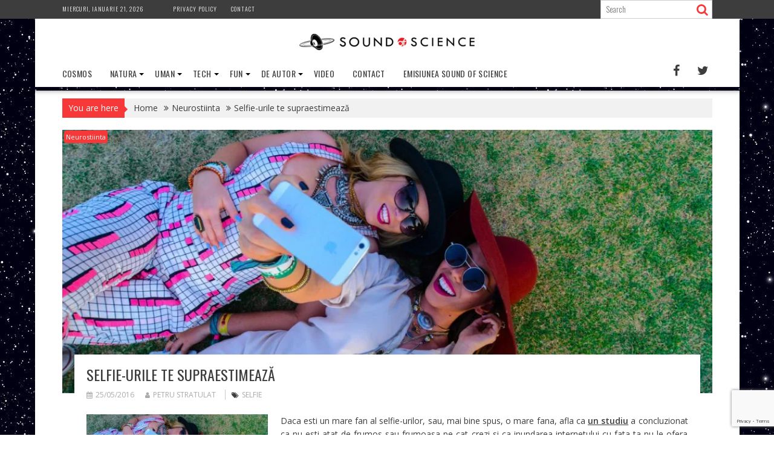

--- FILE ---
content_type: text/html; charset=utf-8
request_url: https://www.google.com/recaptcha/api2/anchor?ar=1&k=6LdHrecUAAAAAJSDl1-FlY3HjGN1Z0teQXS4Yqzj&co=aHR0cHM6Ly9zb3VuZG9mc2NpZW5jZS5pbmZvOjQ0Mw..&hl=en&v=PoyoqOPhxBO7pBk68S4YbpHZ&size=invisible&anchor-ms=20000&execute-ms=30000&cb=gq6gzv9kaejh
body_size: 48746
content:
<!DOCTYPE HTML><html dir="ltr" lang="en"><head><meta http-equiv="Content-Type" content="text/html; charset=UTF-8">
<meta http-equiv="X-UA-Compatible" content="IE=edge">
<title>reCAPTCHA</title>
<style type="text/css">
/* cyrillic-ext */
@font-face {
  font-family: 'Roboto';
  font-style: normal;
  font-weight: 400;
  font-stretch: 100%;
  src: url(//fonts.gstatic.com/s/roboto/v48/KFO7CnqEu92Fr1ME7kSn66aGLdTylUAMa3GUBHMdazTgWw.woff2) format('woff2');
  unicode-range: U+0460-052F, U+1C80-1C8A, U+20B4, U+2DE0-2DFF, U+A640-A69F, U+FE2E-FE2F;
}
/* cyrillic */
@font-face {
  font-family: 'Roboto';
  font-style: normal;
  font-weight: 400;
  font-stretch: 100%;
  src: url(//fonts.gstatic.com/s/roboto/v48/KFO7CnqEu92Fr1ME7kSn66aGLdTylUAMa3iUBHMdazTgWw.woff2) format('woff2');
  unicode-range: U+0301, U+0400-045F, U+0490-0491, U+04B0-04B1, U+2116;
}
/* greek-ext */
@font-face {
  font-family: 'Roboto';
  font-style: normal;
  font-weight: 400;
  font-stretch: 100%;
  src: url(//fonts.gstatic.com/s/roboto/v48/KFO7CnqEu92Fr1ME7kSn66aGLdTylUAMa3CUBHMdazTgWw.woff2) format('woff2');
  unicode-range: U+1F00-1FFF;
}
/* greek */
@font-face {
  font-family: 'Roboto';
  font-style: normal;
  font-weight: 400;
  font-stretch: 100%;
  src: url(//fonts.gstatic.com/s/roboto/v48/KFO7CnqEu92Fr1ME7kSn66aGLdTylUAMa3-UBHMdazTgWw.woff2) format('woff2');
  unicode-range: U+0370-0377, U+037A-037F, U+0384-038A, U+038C, U+038E-03A1, U+03A3-03FF;
}
/* math */
@font-face {
  font-family: 'Roboto';
  font-style: normal;
  font-weight: 400;
  font-stretch: 100%;
  src: url(//fonts.gstatic.com/s/roboto/v48/KFO7CnqEu92Fr1ME7kSn66aGLdTylUAMawCUBHMdazTgWw.woff2) format('woff2');
  unicode-range: U+0302-0303, U+0305, U+0307-0308, U+0310, U+0312, U+0315, U+031A, U+0326-0327, U+032C, U+032F-0330, U+0332-0333, U+0338, U+033A, U+0346, U+034D, U+0391-03A1, U+03A3-03A9, U+03B1-03C9, U+03D1, U+03D5-03D6, U+03F0-03F1, U+03F4-03F5, U+2016-2017, U+2034-2038, U+203C, U+2040, U+2043, U+2047, U+2050, U+2057, U+205F, U+2070-2071, U+2074-208E, U+2090-209C, U+20D0-20DC, U+20E1, U+20E5-20EF, U+2100-2112, U+2114-2115, U+2117-2121, U+2123-214F, U+2190, U+2192, U+2194-21AE, U+21B0-21E5, U+21F1-21F2, U+21F4-2211, U+2213-2214, U+2216-22FF, U+2308-230B, U+2310, U+2319, U+231C-2321, U+2336-237A, U+237C, U+2395, U+239B-23B7, U+23D0, U+23DC-23E1, U+2474-2475, U+25AF, U+25B3, U+25B7, U+25BD, U+25C1, U+25CA, U+25CC, U+25FB, U+266D-266F, U+27C0-27FF, U+2900-2AFF, U+2B0E-2B11, U+2B30-2B4C, U+2BFE, U+3030, U+FF5B, U+FF5D, U+1D400-1D7FF, U+1EE00-1EEFF;
}
/* symbols */
@font-face {
  font-family: 'Roboto';
  font-style: normal;
  font-weight: 400;
  font-stretch: 100%;
  src: url(//fonts.gstatic.com/s/roboto/v48/KFO7CnqEu92Fr1ME7kSn66aGLdTylUAMaxKUBHMdazTgWw.woff2) format('woff2');
  unicode-range: U+0001-000C, U+000E-001F, U+007F-009F, U+20DD-20E0, U+20E2-20E4, U+2150-218F, U+2190, U+2192, U+2194-2199, U+21AF, U+21E6-21F0, U+21F3, U+2218-2219, U+2299, U+22C4-22C6, U+2300-243F, U+2440-244A, U+2460-24FF, U+25A0-27BF, U+2800-28FF, U+2921-2922, U+2981, U+29BF, U+29EB, U+2B00-2BFF, U+4DC0-4DFF, U+FFF9-FFFB, U+10140-1018E, U+10190-1019C, U+101A0, U+101D0-101FD, U+102E0-102FB, U+10E60-10E7E, U+1D2C0-1D2D3, U+1D2E0-1D37F, U+1F000-1F0FF, U+1F100-1F1AD, U+1F1E6-1F1FF, U+1F30D-1F30F, U+1F315, U+1F31C, U+1F31E, U+1F320-1F32C, U+1F336, U+1F378, U+1F37D, U+1F382, U+1F393-1F39F, U+1F3A7-1F3A8, U+1F3AC-1F3AF, U+1F3C2, U+1F3C4-1F3C6, U+1F3CA-1F3CE, U+1F3D4-1F3E0, U+1F3ED, U+1F3F1-1F3F3, U+1F3F5-1F3F7, U+1F408, U+1F415, U+1F41F, U+1F426, U+1F43F, U+1F441-1F442, U+1F444, U+1F446-1F449, U+1F44C-1F44E, U+1F453, U+1F46A, U+1F47D, U+1F4A3, U+1F4B0, U+1F4B3, U+1F4B9, U+1F4BB, U+1F4BF, U+1F4C8-1F4CB, U+1F4D6, U+1F4DA, U+1F4DF, U+1F4E3-1F4E6, U+1F4EA-1F4ED, U+1F4F7, U+1F4F9-1F4FB, U+1F4FD-1F4FE, U+1F503, U+1F507-1F50B, U+1F50D, U+1F512-1F513, U+1F53E-1F54A, U+1F54F-1F5FA, U+1F610, U+1F650-1F67F, U+1F687, U+1F68D, U+1F691, U+1F694, U+1F698, U+1F6AD, U+1F6B2, U+1F6B9-1F6BA, U+1F6BC, U+1F6C6-1F6CF, U+1F6D3-1F6D7, U+1F6E0-1F6EA, U+1F6F0-1F6F3, U+1F6F7-1F6FC, U+1F700-1F7FF, U+1F800-1F80B, U+1F810-1F847, U+1F850-1F859, U+1F860-1F887, U+1F890-1F8AD, U+1F8B0-1F8BB, U+1F8C0-1F8C1, U+1F900-1F90B, U+1F93B, U+1F946, U+1F984, U+1F996, U+1F9E9, U+1FA00-1FA6F, U+1FA70-1FA7C, U+1FA80-1FA89, U+1FA8F-1FAC6, U+1FACE-1FADC, U+1FADF-1FAE9, U+1FAF0-1FAF8, U+1FB00-1FBFF;
}
/* vietnamese */
@font-face {
  font-family: 'Roboto';
  font-style: normal;
  font-weight: 400;
  font-stretch: 100%;
  src: url(//fonts.gstatic.com/s/roboto/v48/KFO7CnqEu92Fr1ME7kSn66aGLdTylUAMa3OUBHMdazTgWw.woff2) format('woff2');
  unicode-range: U+0102-0103, U+0110-0111, U+0128-0129, U+0168-0169, U+01A0-01A1, U+01AF-01B0, U+0300-0301, U+0303-0304, U+0308-0309, U+0323, U+0329, U+1EA0-1EF9, U+20AB;
}
/* latin-ext */
@font-face {
  font-family: 'Roboto';
  font-style: normal;
  font-weight: 400;
  font-stretch: 100%;
  src: url(//fonts.gstatic.com/s/roboto/v48/KFO7CnqEu92Fr1ME7kSn66aGLdTylUAMa3KUBHMdazTgWw.woff2) format('woff2');
  unicode-range: U+0100-02BA, U+02BD-02C5, U+02C7-02CC, U+02CE-02D7, U+02DD-02FF, U+0304, U+0308, U+0329, U+1D00-1DBF, U+1E00-1E9F, U+1EF2-1EFF, U+2020, U+20A0-20AB, U+20AD-20C0, U+2113, U+2C60-2C7F, U+A720-A7FF;
}
/* latin */
@font-face {
  font-family: 'Roboto';
  font-style: normal;
  font-weight: 400;
  font-stretch: 100%;
  src: url(//fonts.gstatic.com/s/roboto/v48/KFO7CnqEu92Fr1ME7kSn66aGLdTylUAMa3yUBHMdazQ.woff2) format('woff2');
  unicode-range: U+0000-00FF, U+0131, U+0152-0153, U+02BB-02BC, U+02C6, U+02DA, U+02DC, U+0304, U+0308, U+0329, U+2000-206F, U+20AC, U+2122, U+2191, U+2193, U+2212, U+2215, U+FEFF, U+FFFD;
}
/* cyrillic-ext */
@font-face {
  font-family: 'Roboto';
  font-style: normal;
  font-weight: 500;
  font-stretch: 100%;
  src: url(//fonts.gstatic.com/s/roboto/v48/KFO7CnqEu92Fr1ME7kSn66aGLdTylUAMa3GUBHMdazTgWw.woff2) format('woff2');
  unicode-range: U+0460-052F, U+1C80-1C8A, U+20B4, U+2DE0-2DFF, U+A640-A69F, U+FE2E-FE2F;
}
/* cyrillic */
@font-face {
  font-family: 'Roboto';
  font-style: normal;
  font-weight: 500;
  font-stretch: 100%;
  src: url(//fonts.gstatic.com/s/roboto/v48/KFO7CnqEu92Fr1ME7kSn66aGLdTylUAMa3iUBHMdazTgWw.woff2) format('woff2');
  unicode-range: U+0301, U+0400-045F, U+0490-0491, U+04B0-04B1, U+2116;
}
/* greek-ext */
@font-face {
  font-family: 'Roboto';
  font-style: normal;
  font-weight: 500;
  font-stretch: 100%;
  src: url(//fonts.gstatic.com/s/roboto/v48/KFO7CnqEu92Fr1ME7kSn66aGLdTylUAMa3CUBHMdazTgWw.woff2) format('woff2');
  unicode-range: U+1F00-1FFF;
}
/* greek */
@font-face {
  font-family: 'Roboto';
  font-style: normal;
  font-weight: 500;
  font-stretch: 100%;
  src: url(//fonts.gstatic.com/s/roboto/v48/KFO7CnqEu92Fr1ME7kSn66aGLdTylUAMa3-UBHMdazTgWw.woff2) format('woff2');
  unicode-range: U+0370-0377, U+037A-037F, U+0384-038A, U+038C, U+038E-03A1, U+03A3-03FF;
}
/* math */
@font-face {
  font-family: 'Roboto';
  font-style: normal;
  font-weight: 500;
  font-stretch: 100%;
  src: url(//fonts.gstatic.com/s/roboto/v48/KFO7CnqEu92Fr1ME7kSn66aGLdTylUAMawCUBHMdazTgWw.woff2) format('woff2');
  unicode-range: U+0302-0303, U+0305, U+0307-0308, U+0310, U+0312, U+0315, U+031A, U+0326-0327, U+032C, U+032F-0330, U+0332-0333, U+0338, U+033A, U+0346, U+034D, U+0391-03A1, U+03A3-03A9, U+03B1-03C9, U+03D1, U+03D5-03D6, U+03F0-03F1, U+03F4-03F5, U+2016-2017, U+2034-2038, U+203C, U+2040, U+2043, U+2047, U+2050, U+2057, U+205F, U+2070-2071, U+2074-208E, U+2090-209C, U+20D0-20DC, U+20E1, U+20E5-20EF, U+2100-2112, U+2114-2115, U+2117-2121, U+2123-214F, U+2190, U+2192, U+2194-21AE, U+21B0-21E5, U+21F1-21F2, U+21F4-2211, U+2213-2214, U+2216-22FF, U+2308-230B, U+2310, U+2319, U+231C-2321, U+2336-237A, U+237C, U+2395, U+239B-23B7, U+23D0, U+23DC-23E1, U+2474-2475, U+25AF, U+25B3, U+25B7, U+25BD, U+25C1, U+25CA, U+25CC, U+25FB, U+266D-266F, U+27C0-27FF, U+2900-2AFF, U+2B0E-2B11, U+2B30-2B4C, U+2BFE, U+3030, U+FF5B, U+FF5D, U+1D400-1D7FF, U+1EE00-1EEFF;
}
/* symbols */
@font-face {
  font-family: 'Roboto';
  font-style: normal;
  font-weight: 500;
  font-stretch: 100%;
  src: url(//fonts.gstatic.com/s/roboto/v48/KFO7CnqEu92Fr1ME7kSn66aGLdTylUAMaxKUBHMdazTgWw.woff2) format('woff2');
  unicode-range: U+0001-000C, U+000E-001F, U+007F-009F, U+20DD-20E0, U+20E2-20E4, U+2150-218F, U+2190, U+2192, U+2194-2199, U+21AF, U+21E6-21F0, U+21F3, U+2218-2219, U+2299, U+22C4-22C6, U+2300-243F, U+2440-244A, U+2460-24FF, U+25A0-27BF, U+2800-28FF, U+2921-2922, U+2981, U+29BF, U+29EB, U+2B00-2BFF, U+4DC0-4DFF, U+FFF9-FFFB, U+10140-1018E, U+10190-1019C, U+101A0, U+101D0-101FD, U+102E0-102FB, U+10E60-10E7E, U+1D2C0-1D2D3, U+1D2E0-1D37F, U+1F000-1F0FF, U+1F100-1F1AD, U+1F1E6-1F1FF, U+1F30D-1F30F, U+1F315, U+1F31C, U+1F31E, U+1F320-1F32C, U+1F336, U+1F378, U+1F37D, U+1F382, U+1F393-1F39F, U+1F3A7-1F3A8, U+1F3AC-1F3AF, U+1F3C2, U+1F3C4-1F3C6, U+1F3CA-1F3CE, U+1F3D4-1F3E0, U+1F3ED, U+1F3F1-1F3F3, U+1F3F5-1F3F7, U+1F408, U+1F415, U+1F41F, U+1F426, U+1F43F, U+1F441-1F442, U+1F444, U+1F446-1F449, U+1F44C-1F44E, U+1F453, U+1F46A, U+1F47D, U+1F4A3, U+1F4B0, U+1F4B3, U+1F4B9, U+1F4BB, U+1F4BF, U+1F4C8-1F4CB, U+1F4D6, U+1F4DA, U+1F4DF, U+1F4E3-1F4E6, U+1F4EA-1F4ED, U+1F4F7, U+1F4F9-1F4FB, U+1F4FD-1F4FE, U+1F503, U+1F507-1F50B, U+1F50D, U+1F512-1F513, U+1F53E-1F54A, U+1F54F-1F5FA, U+1F610, U+1F650-1F67F, U+1F687, U+1F68D, U+1F691, U+1F694, U+1F698, U+1F6AD, U+1F6B2, U+1F6B9-1F6BA, U+1F6BC, U+1F6C6-1F6CF, U+1F6D3-1F6D7, U+1F6E0-1F6EA, U+1F6F0-1F6F3, U+1F6F7-1F6FC, U+1F700-1F7FF, U+1F800-1F80B, U+1F810-1F847, U+1F850-1F859, U+1F860-1F887, U+1F890-1F8AD, U+1F8B0-1F8BB, U+1F8C0-1F8C1, U+1F900-1F90B, U+1F93B, U+1F946, U+1F984, U+1F996, U+1F9E9, U+1FA00-1FA6F, U+1FA70-1FA7C, U+1FA80-1FA89, U+1FA8F-1FAC6, U+1FACE-1FADC, U+1FADF-1FAE9, U+1FAF0-1FAF8, U+1FB00-1FBFF;
}
/* vietnamese */
@font-face {
  font-family: 'Roboto';
  font-style: normal;
  font-weight: 500;
  font-stretch: 100%;
  src: url(//fonts.gstatic.com/s/roboto/v48/KFO7CnqEu92Fr1ME7kSn66aGLdTylUAMa3OUBHMdazTgWw.woff2) format('woff2');
  unicode-range: U+0102-0103, U+0110-0111, U+0128-0129, U+0168-0169, U+01A0-01A1, U+01AF-01B0, U+0300-0301, U+0303-0304, U+0308-0309, U+0323, U+0329, U+1EA0-1EF9, U+20AB;
}
/* latin-ext */
@font-face {
  font-family: 'Roboto';
  font-style: normal;
  font-weight: 500;
  font-stretch: 100%;
  src: url(//fonts.gstatic.com/s/roboto/v48/KFO7CnqEu92Fr1ME7kSn66aGLdTylUAMa3KUBHMdazTgWw.woff2) format('woff2');
  unicode-range: U+0100-02BA, U+02BD-02C5, U+02C7-02CC, U+02CE-02D7, U+02DD-02FF, U+0304, U+0308, U+0329, U+1D00-1DBF, U+1E00-1E9F, U+1EF2-1EFF, U+2020, U+20A0-20AB, U+20AD-20C0, U+2113, U+2C60-2C7F, U+A720-A7FF;
}
/* latin */
@font-face {
  font-family: 'Roboto';
  font-style: normal;
  font-weight: 500;
  font-stretch: 100%;
  src: url(//fonts.gstatic.com/s/roboto/v48/KFO7CnqEu92Fr1ME7kSn66aGLdTylUAMa3yUBHMdazQ.woff2) format('woff2');
  unicode-range: U+0000-00FF, U+0131, U+0152-0153, U+02BB-02BC, U+02C6, U+02DA, U+02DC, U+0304, U+0308, U+0329, U+2000-206F, U+20AC, U+2122, U+2191, U+2193, U+2212, U+2215, U+FEFF, U+FFFD;
}
/* cyrillic-ext */
@font-face {
  font-family: 'Roboto';
  font-style: normal;
  font-weight: 900;
  font-stretch: 100%;
  src: url(//fonts.gstatic.com/s/roboto/v48/KFO7CnqEu92Fr1ME7kSn66aGLdTylUAMa3GUBHMdazTgWw.woff2) format('woff2');
  unicode-range: U+0460-052F, U+1C80-1C8A, U+20B4, U+2DE0-2DFF, U+A640-A69F, U+FE2E-FE2F;
}
/* cyrillic */
@font-face {
  font-family: 'Roboto';
  font-style: normal;
  font-weight: 900;
  font-stretch: 100%;
  src: url(//fonts.gstatic.com/s/roboto/v48/KFO7CnqEu92Fr1ME7kSn66aGLdTylUAMa3iUBHMdazTgWw.woff2) format('woff2');
  unicode-range: U+0301, U+0400-045F, U+0490-0491, U+04B0-04B1, U+2116;
}
/* greek-ext */
@font-face {
  font-family: 'Roboto';
  font-style: normal;
  font-weight: 900;
  font-stretch: 100%;
  src: url(//fonts.gstatic.com/s/roboto/v48/KFO7CnqEu92Fr1ME7kSn66aGLdTylUAMa3CUBHMdazTgWw.woff2) format('woff2');
  unicode-range: U+1F00-1FFF;
}
/* greek */
@font-face {
  font-family: 'Roboto';
  font-style: normal;
  font-weight: 900;
  font-stretch: 100%;
  src: url(//fonts.gstatic.com/s/roboto/v48/KFO7CnqEu92Fr1ME7kSn66aGLdTylUAMa3-UBHMdazTgWw.woff2) format('woff2');
  unicode-range: U+0370-0377, U+037A-037F, U+0384-038A, U+038C, U+038E-03A1, U+03A3-03FF;
}
/* math */
@font-face {
  font-family: 'Roboto';
  font-style: normal;
  font-weight: 900;
  font-stretch: 100%;
  src: url(//fonts.gstatic.com/s/roboto/v48/KFO7CnqEu92Fr1ME7kSn66aGLdTylUAMawCUBHMdazTgWw.woff2) format('woff2');
  unicode-range: U+0302-0303, U+0305, U+0307-0308, U+0310, U+0312, U+0315, U+031A, U+0326-0327, U+032C, U+032F-0330, U+0332-0333, U+0338, U+033A, U+0346, U+034D, U+0391-03A1, U+03A3-03A9, U+03B1-03C9, U+03D1, U+03D5-03D6, U+03F0-03F1, U+03F4-03F5, U+2016-2017, U+2034-2038, U+203C, U+2040, U+2043, U+2047, U+2050, U+2057, U+205F, U+2070-2071, U+2074-208E, U+2090-209C, U+20D0-20DC, U+20E1, U+20E5-20EF, U+2100-2112, U+2114-2115, U+2117-2121, U+2123-214F, U+2190, U+2192, U+2194-21AE, U+21B0-21E5, U+21F1-21F2, U+21F4-2211, U+2213-2214, U+2216-22FF, U+2308-230B, U+2310, U+2319, U+231C-2321, U+2336-237A, U+237C, U+2395, U+239B-23B7, U+23D0, U+23DC-23E1, U+2474-2475, U+25AF, U+25B3, U+25B7, U+25BD, U+25C1, U+25CA, U+25CC, U+25FB, U+266D-266F, U+27C0-27FF, U+2900-2AFF, U+2B0E-2B11, U+2B30-2B4C, U+2BFE, U+3030, U+FF5B, U+FF5D, U+1D400-1D7FF, U+1EE00-1EEFF;
}
/* symbols */
@font-face {
  font-family: 'Roboto';
  font-style: normal;
  font-weight: 900;
  font-stretch: 100%;
  src: url(//fonts.gstatic.com/s/roboto/v48/KFO7CnqEu92Fr1ME7kSn66aGLdTylUAMaxKUBHMdazTgWw.woff2) format('woff2');
  unicode-range: U+0001-000C, U+000E-001F, U+007F-009F, U+20DD-20E0, U+20E2-20E4, U+2150-218F, U+2190, U+2192, U+2194-2199, U+21AF, U+21E6-21F0, U+21F3, U+2218-2219, U+2299, U+22C4-22C6, U+2300-243F, U+2440-244A, U+2460-24FF, U+25A0-27BF, U+2800-28FF, U+2921-2922, U+2981, U+29BF, U+29EB, U+2B00-2BFF, U+4DC0-4DFF, U+FFF9-FFFB, U+10140-1018E, U+10190-1019C, U+101A0, U+101D0-101FD, U+102E0-102FB, U+10E60-10E7E, U+1D2C0-1D2D3, U+1D2E0-1D37F, U+1F000-1F0FF, U+1F100-1F1AD, U+1F1E6-1F1FF, U+1F30D-1F30F, U+1F315, U+1F31C, U+1F31E, U+1F320-1F32C, U+1F336, U+1F378, U+1F37D, U+1F382, U+1F393-1F39F, U+1F3A7-1F3A8, U+1F3AC-1F3AF, U+1F3C2, U+1F3C4-1F3C6, U+1F3CA-1F3CE, U+1F3D4-1F3E0, U+1F3ED, U+1F3F1-1F3F3, U+1F3F5-1F3F7, U+1F408, U+1F415, U+1F41F, U+1F426, U+1F43F, U+1F441-1F442, U+1F444, U+1F446-1F449, U+1F44C-1F44E, U+1F453, U+1F46A, U+1F47D, U+1F4A3, U+1F4B0, U+1F4B3, U+1F4B9, U+1F4BB, U+1F4BF, U+1F4C8-1F4CB, U+1F4D6, U+1F4DA, U+1F4DF, U+1F4E3-1F4E6, U+1F4EA-1F4ED, U+1F4F7, U+1F4F9-1F4FB, U+1F4FD-1F4FE, U+1F503, U+1F507-1F50B, U+1F50D, U+1F512-1F513, U+1F53E-1F54A, U+1F54F-1F5FA, U+1F610, U+1F650-1F67F, U+1F687, U+1F68D, U+1F691, U+1F694, U+1F698, U+1F6AD, U+1F6B2, U+1F6B9-1F6BA, U+1F6BC, U+1F6C6-1F6CF, U+1F6D3-1F6D7, U+1F6E0-1F6EA, U+1F6F0-1F6F3, U+1F6F7-1F6FC, U+1F700-1F7FF, U+1F800-1F80B, U+1F810-1F847, U+1F850-1F859, U+1F860-1F887, U+1F890-1F8AD, U+1F8B0-1F8BB, U+1F8C0-1F8C1, U+1F900-1F90B, U+1F93B, U+1F946, U+1F984, U+1F996, U+1F9E9, U+1FA00-1FA6F, U+1FA70-1FA7C, U+1FA80-1FA89, U+1FA8F-1FAC6, U+1FACE-1FADC, U+1FADF-1FAE9, U+1FAF0-1FAF8, U+1FB00-1FBFF;
}
/* vietnamese */
@font-face {
  font-family: 'Roboto';
  font-style: normal;
  font-weight: 900;
  font-stretch: 100%;
  src: url(//fonts.gstatic.com/s/roboto/v48/KFO7CnqEu92Fr1ME7kSn66aGLdTylUAMa3OUBHMdazTgWw.woff2) format('woff2');
  unicode-range: U+0102-0103, U+0110-0111, U+0128-0129, U+0168-0169, U+01A0-01A1, U+01AF-01B0, U+0300-0301, U+0303-0304, U+0308-0309, U+0323, U+0329, U+1EA0-1EF9, U+20AB;
}
/* latin-ext */
@font-face {
  font-family: 'Roboto';
  font-style: normal;
  font-weight: 900;
  font-stretch: 100%;
  src: url(//fonts.gstatic.com/s/roboto/v48/KFO7CnqEu92Fr1ME7kSn66aGLdTylUAMa3KUBHMdazTgWw.woff2) format('woff2');
  unicode-range: U+0100-02BA, U+02BD-02C5, U+02C7-02CC, U+02CE-02D7, U+02DD-02FF, U+0304, U+0308, U+0329, U+1D00-1DBF, U+1E00-1E9F, U+1EF2-1EFF, U+2020, U+20A0-20AB, U+20AD-20C0, U+2113, U+2C60-2C7F, U+A720-A7FF;
}
/* latin */
@font-face {
  font-family: 'Roboto';
  font-style: normal;
  font-weight: 900;
  font-stretch: 100%;
  src: url(//fonts.gstatic.com/s/roboto/v48/KFO7CnqEu92Fr1ME7kSn66aGLdTylUAMa3yUBHMdazQ.woff2) format('woff2');
  unicode-range: U+0000-00FF, U+0131, U+0152-0153, U+02BB-02BC, U+02C6, U+02DA, U+02DC, U+0304, U+0308, U+0329, U+2000-206F, U+20AC, U+2122, U+2191, U+2193, U+2212, U+2215, U+FEFF, U+FFFD;
}

</style>
<link rel="stylesheet" type="text/css" href="https://www.gstatic.com/recaptcha/releases/PoyoqOPhxBO7pBk68S4YbpHZ/styles__ltr.css">
<script nonce="UJPRi5QgOctXQq4pgzI3oQ" type="text/javascript">window['__recaptcha_api'] = 'https://www.google.com/recaptcha/api2/';</script>
<script type="text/javascript" src="https://www.gstatic.com/recaptcha/releases/PoyoqOPhxBO7pBk68S4YbpHZ/recaptcha__en.js" nonce="UJPRi5QgOctXQq4pgzI3oQ">
      
    </script></head>
<body><div id="rc-anchor-alert" class="rc-anchor-alert"></div>
<input type="hidden" id="recaptcha-token" value="[base64]">
<script type="text/javascript" nonce="UJPRi5QgOctXQq4pgzI3oQ">
      recaptcha.anchor.Main.init("[\x22ainput\x22,[\x22bgdata\x22,\x22\x22,\[base64]/[base64]/[base64]/[base64]/[base64]/UltsKytdPUU6KEU8MjA0OD9SW2wrK109RT4+NnwxOTI6KChFJjY0NTEyKT09NTUyOTYmJk0rMTxjLmxlbmd0aCYmKGMuY2hhckNvZGVBdChNKzEpJjY0NTEyKT09NTYzMjA/[base64]/[base64]/[base64]/[base64]/[base64]/[base64]/[base64]\x22,\[base64]\\u003d\x22,\x22QC1QJcKZw5nCojJFw7DDuMKFw5nCjmogbMOCfx0jch0Jw7cvc1ZWYMKyw49DF2hubHPDhcKtw7rCl8K4w6teVwguwoTCuDrClifDh8OLwqwGPMOlEURNw51QBsKnwpguEMOKw40uwozDo0zCksO/KcOCX8K7DMKSccKibcOiwrwVNRLDg0/DhBgCwqJ7wpI3HW4kHMK4P8ORGcO+dsO8ZsOowrnCgV/Cg8Kwwq0caMOmKsKbwq0JNMKbe8Ocwq3DuREswoEQajnDg8KAXsOtDMOtwp9jw6HCp8OHFQZOSsKIM8OLQMK0MgBfCsKFw6bCjQHDlMOswoptD8KxG04qZMO3wpLCgsOmRsOGw4URKcOnw5IMc0/[base64]/DoxNOYsORw5rCmsO+PMOkw5Rhw67DlSMKNW4ODcOaN0zCp8Oqw7M/J8OwwpQIFHYEw57DocOkwqjDi8KYHsKnw4A3X8KKwpjDnBjCncKQDcKQw7EHw7nDhgIPcRbCt8KbCEZmNcOQDDFMAB7DnQfDtcORw67DuxQcMC0pOQTCusOdTsKVdCo7wpoONMOJw5JUFMOqKsOuwoZMI2llwojDo8OoWj/Dj8Kyw414w4bDqcKrw6zDnkbDpsOhwpZCLMKyfEzCrcOqw6fDjQJxCMOjw4R3wr/[base64]/KsOsw6QTw5tGb3bCqsOPwodMODXCoD5WwovDscKPNMOGwpR7LMKzwonDsMOUw73DgTDCocKsw5hdSQHDnMKbTMOCXMKJSzBkBTVNBRnCisK/[base64]/ClMOBZ11uV8K3w4/[base64]/[base64]/CnyfDnjbDmynDn1NbwqdkQFXCokLCpVUVdsOSw6fDrcKiNCLDo2xcwqfDlsK2wqV+bi/DusK5GcKIZsOkw7BHAlTDqsKlYjjCucO3J1VSVcOFw5vChzfChsKOw5LCgxrCgAVdwobDs8K8d8K3w7LCjMKhw7HClmXDgyAUF8OkO1/[base64]/[base64]/CkV/DmcOJw4PCrzzCicKewoV9wolXwr0ZwqNvdMO5d2XCkcOvR15PNsKZw7FCbX8Pw4Rqwo7DlXVNWcO4woAGw6FSGcOOc8KJwr7DgMKUVn/[base64]/DmMK7w5jCgsOmw4Uzw7rDug3DoC0AwoPDt3LCssOmBVxjSAzCo1bCoFYkP1t7w6PCs8KLwpjDlMKJGMOPHzExw5Z/w5oQw7rDtcObw7hSDsOOblshFsOnw4cZw4sLbS5dw7dFdsOWw5kLwqXCiMKRw6wpwo7Ds8OkZsOXGcK3WcK/[base64]/CyE5w7sYA3PClcOkw74WT8OewpDCiWAhwpwxw7DDjHDCrXh7w5rCmkA+Dht2PUt+V8K7wqAKw54AXsOxw7MvwoBeXAjCncK9w4Ncw5x4LcKrw4PDhB82wrfDol/[base64]/CuzowSMO/FMOxVMKUPMOHw4PDt8Kaw6LCgMK8EsO+cMOKw4XCslk/wq3DvDbDqsKsTkvCnXQ1HcOWYcOswovCjAAKaMKOKsKFwpRTb8OlVwNzTiLCkyUwwpnDoMO/w61hwoFDPB48Hz/CgxbDsMKKw6U/QWVcwrHCuT7Dr0RYQyAtSMOZwpZkDUB0I8ONw5PDvsKEd8K6wrsnLWc2UsORwqARRcKmw6rDk8KPNcONHz0hwonDi3bDkcO+IiTCt8OiV2tzw7vDmWbDgVzDrGFLwp5uwoMmw7RrwrzCrB/CmCrDqSxUw7wgw4ohw6PDqsKbwqbCscOUPnHCvsOpHDlcwrJfwoc8wq9dw6sXPGxaw5LCksORw4jCu8KkwrN7WWN0wrV9c2fCvcO4wpzCssKCwqAcw7QWBV13CStqelJRwp1UwrzCr8KnwqLCvSPDv8Kvw6XDu39ow5Bzw4JNw7/DmC7DncOUwrnCjMKqw5rDoggBccO5XsKDw5oKccK1wp3CiMO9PMK/F8KEwoLCqyQXwq59wqLDvMKrCMKyDWPDncKGwrNLw77Ch8OOwpvDviU/w5XDusOvwpEUwqbChGBXwo50JMOWwqjDkMKXE0HDpMKqwqM2QsO9WcOXwoTDo0jDgz4WwqHDj2A+w5VZEMKgwo8WFMKWSsO/[base64]/[base64]/DkcKXwpnCsR97ATDCpMO6asKrLGV5wqxHw6LCqsKTw4XClG/ClMOGw5nDqQJNLWgyKVbCt0LDgMOHw6NewqE3NsK+wqzCtMO1w4MHw5tRw4cawqhiwo9mFMKgI8KrFsOzDsK3w7EOOcOufsObw7LDjwHCnsO1Lm3Co8OMw71iwqJsYFh3XCfDm35lwqjCj8O3VnsEwqLChSrDmBg2cMKjUW9sYCcwBMKkXWtOJ8OXDMOEQF7Do8O/bnPDuMKywolPWXjCucOzwpDDnxLDjG/DoytIw5fCksO3ccOcb8O/dBzDmsKMQsOVwqfDgQ3CiRUZwrrCsMK4wpjDhmXDhlrDk8OCLMOBABdYasKJw7XDssODw4Y/wp3CvMKheMKfwq1dwoI9LBHDj8KYw4gkdC11woVPHQLCqQrCuQXChjV7w7pXcsKcwqPDliVJwqdZBn/DqwTChsKiH1Ynw70OQsKowoIzQ8KAw48JPGrCvk/Dgh18wrTDr8O8w6c+w5JFKB/DksO4w5/DvS4AwovClDjDpsOhPF96w7NoMMOgwrJoTsOuTMKoHMKHwo3CvsKrwpU/OcOKw5svCRfCt3oUHVfDj1puW8KDQ8OJMBZow55/w5DCs8Osf8Ovwo/Do8OCdcKyecOIZsOmwrHDhkTCvz05VUw5wr/[base64]/CuhHDjC59bsKgQMOIw5IUPiYVNsKBwpvCiRweW8KWw4VkBMK3NsOCwosuwrglw7QFw4nDiXLCjsOVXcKhI8OcMyfDisKLwrtuCGzCmV5dw5VGw67Dr2oTw44BQlduNlrClQAQBsOJCMK/w7RMYcOOw5PCscOAwoxtFSTCpsOCw6zDssK3XMKEXw96KEwhwqhbw5Qvw6MiwrHCmhrDvcK8w7Msw6dLAsOLLgDCsCtawqvCgcOyw4zCqi7ChF0nfsKvIcKFJcOlWcKAAFfChjQCIGtqe37DsjhYwpTCs8OPQsK4w7wVZMOHd8KoDcKEVm9tXB9aNC/DjkoDwrhEw7bDgV5XVMKtw4/[base64]/CqHpfwpdhUMKEbsK6wqLClwsJazXClHjDvGwUw6lsw4bDtSZdcWVZa8Kzw5Vaw4VFwqwUw5/[base64]/DtMKNw7bCqWrCj114bcOlw79nBhzCv8OKOcO0e8KfXTkxcmLDqsO9Cg8TRsKJeMOgw7QtbmzDomgLCTpqwqdsw6I/acKYf8OQwqvDqy/CnQRtdVzDnRHDoMKSKMK1bzwcwpQmYybCmEB4w5oJw6fDs8KuGEzCtG/DvsKFSsKJScOmw7hofMOWO8OyKUzDp3ZQL8OQwrTCgCINwpXDp8O/XsKNfcKAMlpbw51Sw6Jow4gEEHcFYxPCkCTCi8OZISwcw7DCosOuwq/[base64]/[base64]/w6jDljPDlcO0dsOsWAzDh8KDdcK5wpAEUSogIG9Ef8OPU1LCs8OHa8OQw7zDnsOcDMO8w5pewpLCnMKtw4w9w4oJLMOxbgZ9w64GYMOMw6pBwqAVwq/DjcKswr/CkSnCvMKpWsKrMXl9KXN8W8OTacOZw5Edw6zDrMKLwpjClcK2w4zDn19XRQkSETJKVwxhw7zCqcK6DcO7eRXClUTDjsORwpDDhDjDtsOswolVV0bDtiV/w5JFBMOkwrg2wrE5blTDrsOwUcO6wrBcPhdbwpbDtcOPOVPDgcKnw6PDi37DnsKWPkkJwotAw7YcT8OAw7FATnfDngMlw41cGMOQJinCtT3DsWrCrVRIX8OtacKLLMOjBsKLNsOZw7MnemwyC2HCrcOgXWnDtsOawoHCoxjCm8OrwrxNQCvCsWjClUgjwq1/VsOXS8OKwpw5dGICEcO8wpdOf8K7SyfCnHrCuwp+CTI+fMOkwqx9eMK1wo1IwrBtw57CqUoqw55SXUHDosOvbcObJwHDozNmBUvDlTfCiMO9ScOuMDo5Z17Dk8OewqfDhAnCoj4XwoTCszLCksKSw5jDlMOYDMOswpjDqMKjfB86IsK4w5rDkmtJw5/DiGvDlsK5LH7Dq1hDTVETw4TCqGXCt8K4woTDj1Z/wokUw4ZKwq14VH/DlU3Dp8Kqw57Dk8KNYMK9ZEREeHLDqsK/BDHDj1ISwonCgENCw7AVG1tecgB+wp7ClMKhDwp/wpfCoi1Mw48QwpbCq8OTYHLDjsKzwpzDk1PDkx1Dw5rCnMKGVMKmwpfCk8OSw5dSwoRgMsO4E8KME8KXwobCt8KBw5TDq2jDvBvDnMO1RMK6w5PCosK7YMK/wrkPfWHDhT/DpTZnwpnCuUx6wpjCtsKUCMKWJ8KQEw3CnTfCmMOrT8KIwq1twpDDscKTwrHDqg4UEcOMCH/CinXCkFbCgkHDjEoNwpU2IMK1w6jDp8KzwollZ0PCvUAbPkDDtcK9TsOHc2hww7sLAMOGLsOhwrzCqMObMAjDtsKNwoHDvgBCw6DDvMOGPMObDcObNBjDt8ORYcORLBEDwrRNwq3Cu8OZfsOIKMO4w5zCuC3CswxYw7DDg0XDvhk/w4/CvjcAw6RNe2MEw744w6RTMFrDlQ3Cm8K8w6/CuX7ClcKqLsOjB0x2FMKyP8OCwrDDjnzChsOyFcKFPRrCs8K4wpnDiMKZBBTCkMOGX8KKwqFgwo/DucKHwrXCjMOZVgrCvwHCsMKrw7IHw5rCv8KvJCsYAHV7wqTCo0xGBC/ChHtYwqXDtcO6w5c7DsO1w6NTwpMZwrQgTAjCoMKzwr4ld8KKw5AkUsKYw6Fqw4vCqX9gN8KJw7rCu8O5w7FGw6zDiTPDuEIqOjgCWGrDhsKrw79CUnMCw7vDk8Kgw4DCi0nCpMO6cUM/w6/DnENrNMKhwqrDt8OrXsO/G8OpwpzDvk19G3XDlhjDvsKOwojDlx/Dj8KTCirDj8Ocw5wFBFLCqWvDuBjDsSnCuR8Xw6zDk316YCU7T8KxUTouWCjCmMKgalAzasOJPsOewqMkw4hBRcKEZC0NwqjCr8K2BxDDr8OKCsKxw7MPwqMZVhhzwoPCnC7DuhNKw7dew6gnGMKvwphQWDLCnsKEUk0zw5/DrcOfw53DlsOewpvDtFfDmB3Cv1DDr3HDj8K3QULCh10JLMK8w7ZPw7DCt2XDm8O9O3jDomTDp8O1eMObEcKtwrjCv1sIw54+wqI+CcKlwppOwrbCpWrDhcKzCm3CrhwrQ8OKVljDgxN6NkxFY8KZw6HCpMO7w7NEN0fCsMKDYR12w5QwEmrDgV/CrMKZX8OmZ8OnbMOhw4fCtyjCqgzCt8Kywrhlw7BFZ8K1w7nCllzDskzDnX3DnWPDsjLCth3DknshfFnCvjggawxVOsKuZT3DgMOWwrfDqsK9wp9TwoUfw7DDqhPChWB2SMKOHQ4/K13DlcKgEybCv8KKwqvDmW1qG3bCgMKvwqZNcMKDwqgGwqMnI8OicjYTM8OAw5BoQX4+wqAybcOrwqArwosnV8OzZg3DjMOJw7gZw4bCkcOLOMKxwqJQb8KseUXDpVDDmEPCmXJqw5AJfiNMHwfDl191DsO/w4NYw7jCq8OlwrnCswsbIcO7F8Ojf1ZfCsKpw649wqvCtRx7wql3wq8YwofCuz9YOFFURcKXwoPDn2jCuMKTwr7CnzXCt1vDrF9Ywp/DrzBBwrnCkWYiUcOKRFcMJsOoXcKwLn/[base64]/Xhw+JcOOC8OfEcK6w4nDu8KSwopgI8OCDcOswpteMUHCiMOfbXfDqDcTwpttw6UAOyfDnBxtw4Y/RCvDqgHCucOBw7YqwrlfWsK0EsKoCsOmU8Oew4/[base64]/Cgi3CqCFrwrZnRAvCucKVwpvCqBgRWygHwoxtwphUwr9+AhnDtGnDq3lWw7VYw6t9wpBPw5rDjijDmsO3wobCoMKJXD9hw4jDtiLCqMK8w6LClmXDvE87f15iw4nDqSnDjQx2LMOSc8Ksw5swO8KWw63CjsKyY8KYInUjBwQNF8K0d8K2w7JIMWvDqsO/wpUsEXwPw4E3WQ3Cj3bCimo4w4nChMK+OQPCsAo/[base64]/DkFAewql6w6TDgMOCCyXCtsO9w7BswobCvTIPfBTCtGfCqsK1w7XCtsOmNMKow5c0EcOzw6zCjcOqfRTDkg7DrW1LwrDDvA/[base64]/CsBnCmi9dF8KAw6sCChfCuMOOwqphLydrwoATNsKJdgvCnSgZw7PDkhfClEc5eG82XB7DugshwrHDpcOuZTsiOcK4wo5VW8Kkw4DDjkk3OmUAXMOvSMKpwpvDqcO/[base64]/w4/CncORMcO0dWAuJGxRaUPDpH18w73ConLCucO5WwERVsKKdxLDnT/CqWLDtMO3HcKrVhLDh8KfZRDCgMO8fMOWaljCoUvDqh/[base64]/CvsOTKMOVCsO2HMOxw4/CuTEGHcKwLsOUwq9rwpnDhhrDhyTDgsKMw73DnmNyM8KvAWRpfl/[base64]/DlxvCiMKMw5RvRFHDvMOPwrwzSsO7worDpMKWS8OXwoXCsyMbwrLCmmxTI8OcwpfCtMOIHcONM8O1w6YfY8OHw7BDfsKmwpPDjj/[base64]/Dly5vwq3Cl8Kew4IIw7bDrsKgSMOeQF/[base64]/CoMK+wq7DrBEVfEgdw4l6wpPDlsK7wo0EF8Ofwr3Cmityw4TCt1TDsh3DscKVw49rwpwlZ3RawoNFI8OMwrMCYH3CrjnCgER/w5ddwqtvGg7DkwfDusOCw5pncMOqwo/DvsK6eQwQwp17XxUkw7A+DMKOw6BUwqtIwot0c8KoK8KOwr5NdhwXE3vChjxxN3HCr8ODFMKxCcOYAcK5BGgnwpM2Xh7Dr0TCp8OYwrbDicOiwrB/PU7Cr8OhKFTDiQtHPARdNsKdPcKLQsK1w7LCiRrDgMOVw7fDr10BNSVSw6rDn8KsKsOQQMKGwocbw5nCqMKjQsKXwocRwpfDvhwkDAdWwpjCtmh6TMO/w7IIw4PDisOYZ25HJMKGKSDCm0TDtsKxOcKJIh/CkcORwrzDqEfCs8K9TQoqw6wpHRjClXE+wrllB8KvwohlLMOCXSPCpDpGwqksw63DhGFwwptRJMOlW1bCoDrCoHBOBFNSwqR2woXCl1djwrVDw6JGfwDCgsOpNsOhwrvCkUgLRQ9zEQTDq8OPw7fDh8Kqw7FUZMOkXlJxwqzDoCRSw6fDn8KLOS/DhsK0wqBaChnCrUhzw411woDDnHVtVcO7ZB9jw7hSV8K2wo1CwpNICsO1WcONw4RXJwjDolLCl8KKc8KGC8OTA8Kbw4nDk8OywpEhw4HDlWQKw7/DpgvCsU5nwrcJa8KzLiDCjMOCwprDq8OXS8KTVcOUNUExw5BKwo8lLcOBw6nDoWrDuCZ3PMK+IsKgw6zCmMO/[base64]/[base64]/CkUPCjUMWw6Yiwql5KMKNbsOSZhPDsXU/ccK6wrTCjMKGw4fCrsOZw7zDnTfDsUTCpsKSw6jChsKJw4fDghvDscKbSMKZdCHCisORwpfDusKaw6rDmsKBw64SKcKzw6okTRN1wrIvwphaV8KFworDuWLDisK7w4bCtMOTF11QwrQTwqfCgsKmwqMzEcKIHUTDj8OPwrLCs8Kdw5LCiD/[base64]/w6LCh29hw47DtjTCpsOww43DuAnDnijCkB9BwpLCsDoKRcKJBmbCimHDk8Kuw5lmDAtxwpYJA8OKKMKxBGUIaQrCnn3DmMKyB8OgNsOhVGzDlsK5bcOFMFPClBPCvcKfKsOQwp/DvTcRaC0xwobDocO6w4vDq8OQw6HCn8KkeTp0w6HDh1/DocOqwqkJeiHCkMKNcH5Aw63Dg8Okw4B7w4XDswAnwopRwqJuawDDrwYhwqjDgcOACMK/wpFdCQlyGjzDssK6LgfDscOoWmAGwpnCjEFRw4fDosOuWcOJw73Dt8OoXkEZLMOzwpouAsONTnx6McKZw6jDkMKcw7fCpcO7b8K2wrt1B8K8wpTDiR/[base64]/CucKmZMKuwqx4VcO5w5rCsgYGBMOmwoYhw7EbwrvDgsO8w7xCJsKJaMKUwrnDkA3CtGHDumpeengHBXDDh8KiGsKqWGxkJxPDgiFnUwEbwr9ke1vDsncJAhbCgBdZwqd3wrxeM8OyYcO3wq3CvsOSS8KOwrBgMhFAQsK/wobCrcOnwq4awpQpw7zDv8O0XMO8wr1fUsKqwpNcw5HCgsOjwo5aXcKAdsKhccOtwoECw5J2w6x9w4jDlC4Jw4/Ch8KZw711ccKQIg/CucKPXQvCl0XDicOvwrLCsXYnw5TDgsOrbsOSPcOqwqYjGGZfw6fCgcOGwognNlLDssKFw47CgG45w5bDkcORblTDisKEAR7Cp8O3F2XCg19Ew6XDr3vDrTZmw6FuTsKdB3t/woXCtMKHw6TDpsK0w4jCtkJ2aMOfw4rCs8KGaFFEw73DgFhhw7/DgWNIw5HDvMOKKmPCnjPCoMOGfF9xw43DrsOew6Qow4rDgcOEwoMtw7LClMKlcktZal9jAsO6wqjDmkcfwqctAV/CscOqQsKjTcOxRydBwqHDuyVHworCrzvDiMOCw5MvP8K8woB2OMKda8K9w58Pw5/Dj8KIQTbCiMKPwq7DiMOSwqnCj8KlXDhGw7EIU3/CtMKAw6TDu8Ohw5vDmcOtwoHDgXDDnGBsw6/[base64]/[base64]/CimDDmFDDrMOIwpzCkz3DmTbDpMOJCcKaMcKCwq7ChcOPE8K1asO8w7XCnTPCgWXCg3tsw5fCj8OAfxF9worDtAJvw4skw68owoFYFX0TwowTw49LeDxEWVTDmHbDp8OyaX1Fw7sBZCvCv28kdMKOH8Okw5bCoDPCosKUwozCmcOjUMONaB7CngNPw7LDrk/DlMKLw5lOw5DDo8K+PwHCrhcHwo7DiQo2cB/DisOLwpgcw6/DsTZlIMK3w4ppwp3DlsKPw7nDmyUKw6/Ch8KtwrlRw6ViX8Osw7HCh8O5OsOLN8KawpjCj8KAw6xhw7rCm8Kiw4FSZsOrfsOjKMKaw5HCp3DDgsKMdTPCiHTCu38Wwp7CsMK3FsOfwqEmwpkoEgMLwowxEMKDw5I5Im4lwrV3wqDDq2TCiMKLGEgBw4bCpR50PsOiwofDn8OUwrDCgHHDhsKnbg5bwp/Do2ZRBsOUwr0dwrvCscOWwrtkw7RDwpPCo2h7bWXDiMO2XTgVw4HCjMKIDSJgwr7CkmDCpAAgEgPDrSgyPxzCjmXCgAl0N0XCq8OPw5/CtBXCoG0uBcOzw546V8OrwogrwoHCs8OeLT9WwqDCrErCpBXDl0nCrAQkScOiOMOXwoUZw4bDmzBHwpXCscKCw7bClivCrCpwJVDCtsO+w7kaH0tIJcKrw43DiB/Dshx1ehnDssKow4DCpMOPRMKWw4fCjikxw7hsfHEDJGXDhMKzccOfw6YFw5DDlRLDny/[base64]/[base64]/[base64]/Do8OJwrrCu03DhGokw70TJ3PCrsOCwpJ4Y8KtNcKfJmNRw4PDtHE/w4ZEVlnDksOAAEcOwptdw5nDvcO7w74RwpbCisOqScKuw6gzaSBcMz9ZVMO/YMOywqo4w4gcw7NTTsOJThB/[base64]/[base64]/Dum7Dt8Oqwq9Jw4DCjh/CtX4/wpYvw5h2K8KnXsOiw49pwoBWwpXCkl/[base64]/DshQHGcK8b35awrlFwpZUwqYiw5Jqw6XDnl4iIMOUwot4w7ZyKnMNwr/DqjvDhcKjw7TClwDDisK3w4PDlcOKa1BQOVZkGkgnHsKAw4nDvcOowqozKmwOGsOSw4kPQmjDjWRsY0DDoQdTNlY1wqTDpsKtDwBAw6tmw5BiwrnDikLDlMOjCGPDnsOpw7hRwpcxwqIFw4PCjgxZEMKxZ8KcwpNDw5UnI8O9SzYEIXvDkAzDpcOSwp/Di2Rcw7jCmlbDscK9DmHCp8O0MMO5w7kVIUvCpzwpflLCtsKjasOWwo4Lwrp+CjNQw7/Cv8KbBMK5wqJ8wqbCs8O+eMO7SwQOwq8+SMKnwojChwzCjsOUasOUf2rDuj1aN8OSwoEiw7DDmsOiBVZCb1IcwqNewpo8EsO3w6cswo/DlmNWwpjDlH9+worDhCFUU8Knw5rDnsK3w6zCvmQOHmjCicOYSQVXZsKhDgbClFPClMOyaD7CjxQFO3DDqDzDkMO5wrHDmcOrAkPCvAEJwqzDlStBwqzClMOhwoY8wqPDoglwVwnDlMOBwrRsCMOhwoTDuHrDn8KGUjbCp2R/woPCk8OmwocNwplHOcKTGDwMSMK3w7g8O8KXF8OlwqDCsMK0w7rCuBsVCMKTR8KWZjXCmTxRwrcBwqkvYMO5w6HCoD7ChTp/[base64]/[base64]/bwPDglNpMMKWw69cwo3DicKWwpbDm8KVfy4kwrRlIMOvwqfDvcKwIcKcXsOWw719w4xIwoPDvgbCssK4CEILeGPDhHrCvXQGSyZ9CEfCnEnDqRbDrsKGejI/[base64]/DsjpGw6zDmiDDjSDDqCPDhRjDgUYWwoHDgxrDiMKmZTwfIMK0wplcw4gfw6rDpiIWw65KLsKnABbCtMKtNMOqdWDCqjPDgCoDBS47DMOZasOlw5kdw4x/KsO5wr7DqX4aNHjDhMKjwpN5OsOQXVzDjsONwoTCt8KQwr9hwqN1X19pLUHDlizCv2LCilnCgMK3JsOXDMO+Ek3DgcKQDCbDuV5VfmXCocK8EMO+wrYnEHF8FcOXMMKmwqE/VcKGw6bDmWs2Ai3CmTNzwrY8woHCjW7DqA1Ww4howp/CmnjCt8O8ecKEwqTDlSxKw67CrQ1edcO+amoLwq5Pw5oqwoNEwp85NsKyYsOLCcOqScOEI8OFw6TDt0zCuAvCo8KvwrzDisKaXGXDjAwiwpfCkcOVwq/CgsK8EzxNwq1ZwrPCvyctHMKfw4XCiRUmwq9cw68sQMOvwr7DoEQdSQ9rKsKIB8O+woZlQcOcQyvDlcKoKMOoHcOvwoYIUMOIfcK2w5hvcQDCrQvDtDFfw7NId1DCuMK5ccOawqYuTcOadsK5M37CmcOlU8ONw5vCv8K/JGdhwr9awo/DijRvwrLDi0Fgw5XCv8OjX2BvPCUjTsOtMm7CixlCaiB1NiHDkiXCvcOIHnAvw49qAMOEPMKSXcOJw5JvwqTDlFhbOx/CjBRZcR51w6RJTxvCisK6cULDrzBBwrVscHEJwpDDiMO2w6fDj8Kdw59mwovCiRYHw4bDisOGw4jDjsOEcQ9EAsK0RyHDgMKiRsOzPQvCoXMSw73CpsKNw5jDlcKlwo87eMKef2PDisOow4kTw4fDj0PDnMOxS8OtIcOjbcORV2Ndwo9QAcOWcGfDkMOZIw/CklPCmBUPRMKDwqsmw4AOw514w7U/wqtSw5R2Fn4ew5Bbw6hHZnTDlsKHUMOVVcK+YsOXaMOHPmDDpC9hw4oRV1TCl8O/[base64]/CiHTCvMKVw4jDiMKyHAwPbMOwbC/CgsK6wrgzwqbCi8OwM8KwwoPCtcOUwponXcKswpEJbwbDvREubcK7w7HDg8OlwosJUzvDiGHDlcOlfU7DgHRWWcKLLkXCncOCT8OwNMOZwogREsOdw5zCjsOQwrrDsAZAKgXDgVUMw5ZLw7gFTcKiwpzDtMKKw44/wpfComM+wpnDnsKhwpLCqTMTwo8CwrxpGcO4w4LDpDrDlEXDnsOvAsKPw5rDjsO8O8OdwpzDnMOywpskwqYTdUzDtcOfQQ1YwrXCu8Oxwq/[base64]/DtMKowpbDisOqw7BLwpzCkVxePMOiw5xywr1vw55mw63CicK1AMKmwrjDp8KOeWUOTSjDoFZ6VMK/wqc5LHAUfEXDsXjDl8KLw6AKAsKCwrAwdMO4w7DDocKud8KIwp5Hwqtxwp7CqWLCl2/Dm8KpFcKaMcO2w5XDn34DMig1w5bCicO0X8O7wpQuC8O5dWHCkMKdw63CqB7DpsKbwpbDscOdCcKIdzlIesKPAThRwolLw73DjBVWw5JTw6wdYiLDs8Krw51rEcKPwpnCuSJQaMOEw5TDh3XCpQI3w5svwrk8LsKtckw9wr3Dq8OiV15Aw6kSw5LDhRlgw5HCnyYYUA/ClRYwWsKow4bDuGt5LsO2W044MsOBLyMmw4LCicO7JmPDg8OUwqXChwxMwqDDp8Otw6A/wqzDo8OXI8KVTX9awrPCnRnDqmUtwqHCtRl8wrzDkcKaaGw5OMO1AyxHb1TCusKgf8KdwrjDgcOhK348wpo/[base64]/DjgfCmx/[base64]/DpsOlw58GwqjDgzvCrMKvC8KBwoJ1M1ESHQjDpSw6LE3ChgrCszoywo0Kw5LDsgsTScKOTsOwXsOnw6jDiEljJW7CpMOQwrEtw5I2wpHCisK8wpt7VVAgI8K8dMOWwrRBw59IwrwJT8K0w7Vgwqh0wptNwrjDu8OzL8K8ViNQwp/CmcOTO8K1ORTCr8K/[base64]/VcOZw74BwoEsKsOPf8Kyw7fDksK6N8K1woAPw4TDu8KDIDVNLsK7DBDCksOuwqlGw4cPwrk8wr7DvMOXYcKVw7jCn8KKwq8lU2TCksOew4zCqsOPOCJKwrPDjcOkLQLCu8K8woDCuMOXw6fCg8OYw7g4w5nCoMKdf8K6ScOmOFLDv1/CqsKEWWvCu8O+wpfDscODFEo7HyMYw5NlwrdTw4BrwpVPTm/CuXfDjBPDh38xe8O/DWIXwpY3wpHDuSnCtMOQwohHVcKlZX/DnRXCtsKIVF7CpUfCrxcQGMOOVFE+R3TDuMO9w4AYwo9uS8O4w7/CtXrCgMO4w4YvwqvCkF7DoQsfZgvCgnMWD8K4PcOieMORasOkZsOtVkzCp8KVe8OOwoLDisKCNcK9wqY2BmnCmHbDjCTCsMOHw5BMIGXDhzbCnnppwohXw5l7w615QERPwrsZK8OVw7F/wrp0OXXCn8OGw5fDp8Kiwr4QTxvDhB4UR8OoWMOVw7EDwpLCjMOHLsO5w6fDumTDsznCvEzCtmrDjsKOLFfDrQlPHHnCgcOlwobDn8K5wq3CvMOhwp/Dkjd7eT5twqnDvzFIaXdYHHcwGMO0wrXCkRMowoTDnRVHwpxeVsKxPMO1wqfCmcOhWUPDg8KcFhg4wqHDjcOHcwg3w6ReUsOawpPDm8Opwpgpw71ow5rCv8K1JcO2OUAQPcKuwpRUwq7Cu8KEYMOIwp/[base64]/DqnoZJcKHw4QYHGFXGyYew7/CqHXCr2I1EEXDqUfCo8Oww67Dh8KMw77DrWBnwqvDoVnDo8OEw63Dv2dhw5lBaMO0wpjClWEEwpfDsMKiw7B0wp7DvFTDr0nDuk3CvsOHwp3DijnDk8KWWcOyWTnDhMK0WMK9NEoLSsKSfsKRw4/[base64]/[base64]/AsOreMOew7/CgnhdcV7CshNuTMK3F8KLw4NdEx7ChMOCNyJ1egl2QWNOHMOwYXzDnizDl3sEwrDDrVtRw61NwrrCokXDk3dzEUbDm8OxSD3ClXYYw7PDvjLCmMKCT8K9LwJ+w7DDklXCs09HworCssObNMOGUMONwobDqsOKeVMdMUzCs8OMQz/Dr8KDNcKhVsKIZ3/[base64]/IzJEFm/Cq8OPw7U4AyI/wok1wo7DrsO8RsK6w45ow4DDp2TClMKwwpjCvsOXYsOrZsKmw5zDjsKrZsK7SsKYw7fDsRjDuzrCiHZtTjDDv8KCw6rDlnDCmsKKwopyw7LDimkuw7DCpwEvesOmWHTDqWzDqQ/DrGLCrcK+w78BacKLb8K7TsKJMsKYwp7Dl8OMwo9Mw55Lwp1tXDnCm1/DlMKmPsOXw5sRwqfDrFzCl8KbXkELKsKUL8KZDVfCg8OMHisYBMObwptbKVPChnlzwoNKKsOoZ3IHw4TCjEnDrsKmw4BKO8Oaw7bCtywnw5BZQ8OxARrClVvDm2wQax/ClMOvw7zDlx47SW8cEcKawrkmw6oawqDDsHspehrCiATCq8KgWQTCt8OmwrwOwotSwqYDwr9eeMKqazxdXsOxw7TChWkcwr7Dk8OpwqRMeMKXI8KVw6EPwqXCiAzCn8K0w5bCoMOdwpImw6nDqMK/[base64]/[base64]/[base64]/CtVnDrWbDrMKHQMK9w4LDt3TDo8KNRRDDjztww4g/QMKswq/DusO+DMOCwqfCl8K5D2DCg2/[base64]/wrJgw6s2d8K8wqzCj8OPeT15eRvCqA8vw4w3wr5TI8K5w67Dj8KLw5g4w750RngaVWTCucK1OQXCm8OiQ8K+WDfCmsKiw7XDsMOOBsOMwqIcQhAXw7bDg8KZdQ7DvMK+w53DkMOrw4cXa8K/[base64]/wpVGYkRzYsKuw5/[base64]/M1c4LcKiWMKIQnRiw4PDg1J2w5nCkANJIMK1TQXDncOowop3wqFUw4otw7HDgcOcw73DiE/CglY+w5ped8OoXkLDrMOlDsOMDDHDjh9Yw5HCl3jDlsKiw47DvVZZHlXCpsKyw60wV8KRw40cwozDthjDtCwhw7xLw5M4wqbCuiZAw6hXK8K/dwNYdjTDmcO5ShLCocOZwpwwwpRXw43CksKjw75ubMKIw7lZXWrDhMOpw7BuwrM7WsKTwolfKMO7wrrCjWPDjjLCsMOBwpd9QHczw4NzXsKhS3QCwp01McKjwpfCultkKMOfSsK0ZMKGH8O0KHPDvXXDjcKxXMKSFGdKw6BiZA3Dv8KvwrwSQ8KZFMKDw5HDvQ/[base64]/eMKnAsKiwo/CtTg4fMK1wp0tw73DoENie8KmwrsCwrbCgMOhwqp2w5ooJQMSw58uKVHCqcKLwoZOwrXDhkF7wqw7EHhRQnDDvVtzwonCpsKYYMKke8OVaCnDucK9w6XDl8O5wqhgw5lUGi3CsCLDqzEhwpLDiGUXOXHCrVN+dA4xw4/[base64]/CuBs6w7Mvw6fCkU87KklLwpwjD8OMBmlcKsOLRMKzPzFLw6LDv8KWwrJMIS/Cp2HCtQzDgUtGVDnDsy3CgsKcPMOCw6sfTDA3w64mIg7CpDx8WQMsJhNFJwAYwptGw5cuw7Y+B8KeJMK/b0nChBBIdwjCs8OxwobDrcOgw6hidcO1FVrCvnrDglVQwopPWcO9dDFKw5Q8wprCsMOew5pIe20/[base64]/DyrDqk8seFPCk8OSYsK3w6Qww5jDgcKAw5DCl8KwBMOMwpBKw4PCnzbCrMOTwqzDlsKbwrV2wqJEYUpOwrkjCcOpC8Kgw7sww5DCucOTw6wjMm/CgsOVwpXCkwDDuMKHJMOUw6zCk8Kqw4rDhsKawq7DgzVEPkckCsOyXy3CoATCiVwGfnI+dMO+w7nDkMK1X8KKw7I9I8KnG8KvwpwSwogTSMKNw4lKwqrCs0dofW0FwqPCkWjDosK2GS/CvMKiwp03wpPCpSPDuxwzw6ZSBcKJwpgawooeCF7ClMK1wqg5w6XDlw3Cvy5CNVHDtcO9BAUpwpwrwq9oSinDjgjDr8ONw6Ekw7zCn0I9wrUVwoNZPkjCgMKKw4IVwokOwrkOw5JNwo5BwrQbMR8QwqnCnC7Cr8KowonDplIAHcKvw5fDgMO2NlUTCh/CrsKYeQ/Dp8Kod8OKwrXDugdkXsOmwpo/DcK7w4BlEcOQEcKHfjBowoXDhcKlw7bCsQJ2wodcwpPClifDnMKiYh9Nw55Sw61kKh3DgsK4VWTChS8IwrRQw5JCU8KwbiwQw4bChcOpMsKrwp8X\x22],null,[\x22conf\x22,null,\x226LdHrecUAAAAAJSDl1-FlY3HjGN1Z0teQXS4Yqzj\x22,0,null,null,null,1,[21,125,63,73,95,87,41,43,42,83,102,105,109,121],[1017145,333],0,null,null,null,null,0,null,0,null,700,1,null,0,\[base64]/76lBhnEnQkZnOKMAhnM8xEZ\x22,0,0,null,null,1,null,0,0,null,null,null,0],\x22https://soundofscience.info:443\x22,null,[3,1,1],null,null,null,1,3600,[\x22https://www.google.com/intl/en/policies/privacy/\x22,\x22https://www.google.com/intl/en/policies/terms/\x22],\x22pCZR7JaI5+GMkx4wDcmgJKkRHCFaa5Hsj3riOJJFeAU\\u003d\x22,1,0,null,1,1768997449242,0,0,[149,188,221,3],null,[109],\x22RC-o4oKe8DoPVjPow\x22,null,null,null,null,null,\x220dAFcWeA6U8evaXx2wtPfB0vGOZvk2pnh0_AMc1IBEFeTPkBjlUYgkbGOqZ_dNsRFzfODTLBpVnpmxjXbhZjy3vp_qIJcGuJhG8g\x22,1769080249338]");
    </script></body></html>